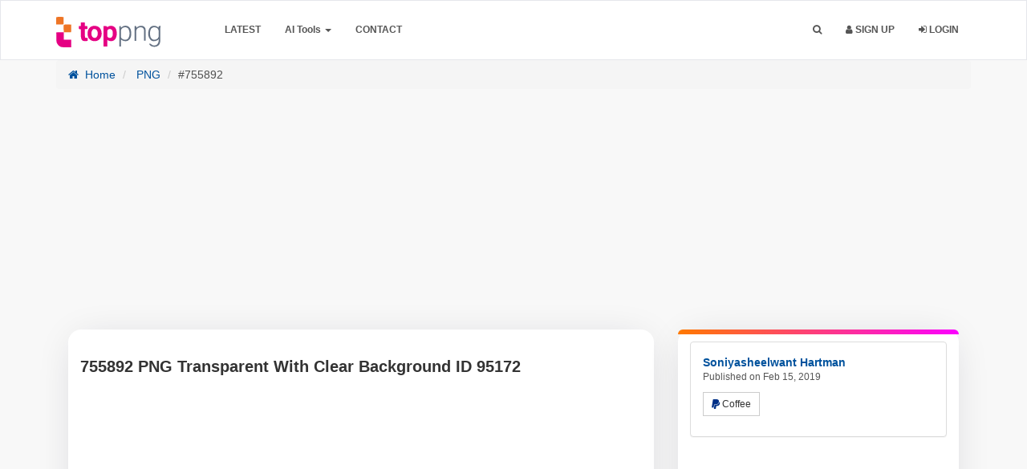

--- FILE ---
content_type: text/html; charset=utf-8
request_url: https://www.google.com/recaptcha/api2/aframe
body_size: 266
content:
<!DOCTYPE HTML><html><head><meta http-equiv="content-type" content="text/html; charset=UTF-8"></head><body><script nonce="9A1kaSTUjOh69iikrH87AA">/** Anti-fraud and anti-abuse applications only. See google.com/recaptcha */ try{var clients={'sodar':'https://pagead2.googlesyndication.com/pagead/sodar?'};window.addEventListener("message",function(a){try{if(a.source===window.parent){var b=JSON.parse(a.data);var c=clients[b['id']];if(c){var d=document.createElement('img');d.src=c+b['params']+'&rc='+(localStorage.getItem("rc::a")?sessionStorage.getItem("rc::b"):"");window.document.body.appendChild(d);sessionStorage.setItem("rc::e",parseInt(sessionStorage.getItem("rc::e")||0)+1);localStorage.setItem("rc::h",'1769305478715');}}}catch(b){}});window.parent.postMessage("_grecaptcha_ready", "*");}catch(b){}</script></body></html>

--- FILE ---
content_type: application/javascript; charset=utf-8
request_url: https://fundingchoicesmessages.google.com/f/AGSKWxWpoKCg1yFKTxfqkLXt0WwGWpvMjWPh7TSIPkbU8EveQcbPVBCf2EmFgWM6SgU-iRw4N8l9JoLpHXxUEO1sjbltol0qjh1wxBFNzj3A0o7e1qrQvtCrHcfcR9FwpMilVZibzBkaSFPKOTsUyUCr-anKMANg3fPmM6FxdPVgtAxLllwjOAY0lnZIW_ZV/_/synad2.-ad-unit//adsense?/pop_ads./adchoices_
body_size: -1290
content:
window['710220fb-ccb4-4cbd-85f8-4ab0bd9dc7bd'] = true;